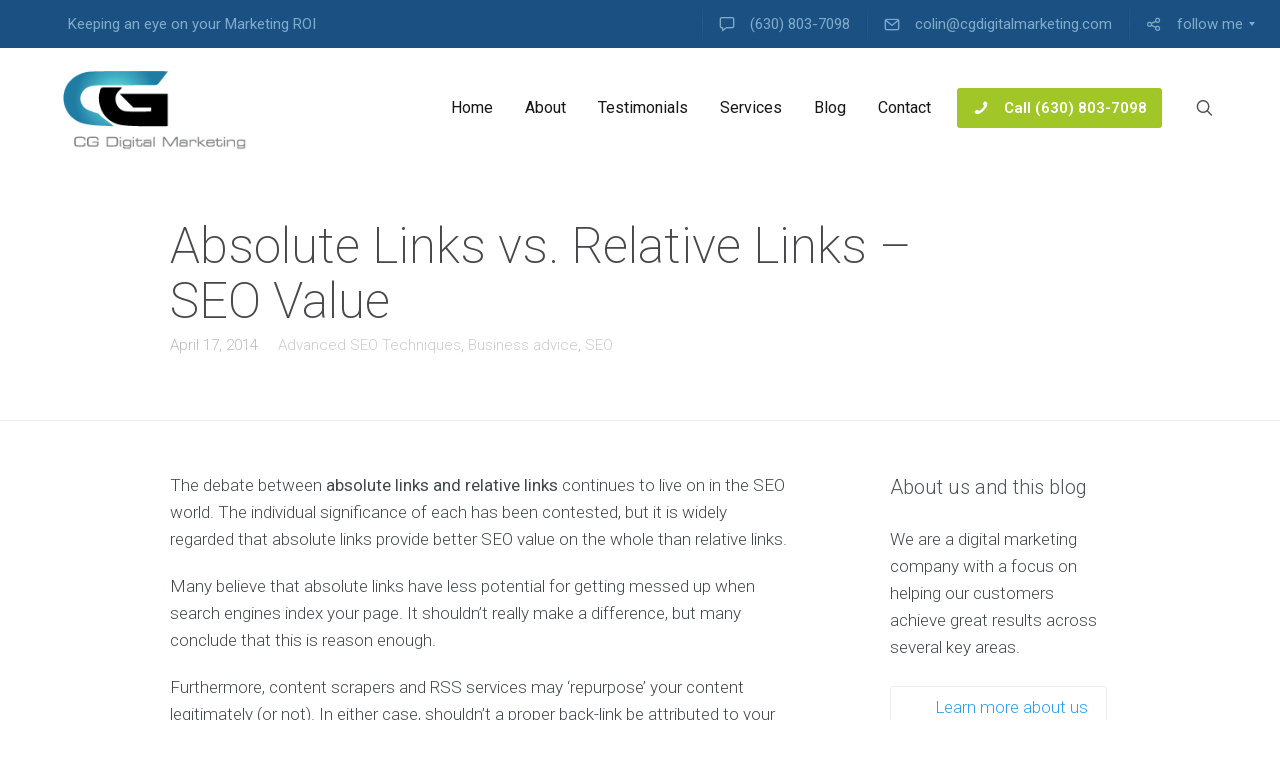

--- FILE ---
content_type: text/css; charset=UTF-8
request_url: https://cgdigitalmarketing.com/wp-content/plugins/lc-menu-pro/css/main.css?ver=6.4.2
body_size: 2227
content:
/*.dslc-module-DSLC_Menu_Pro {
	z-index: 20;  // Fix broken hover over dropdowns out of current sections.
}*/

.dslca-enabled.dslc-res-tablet .dslc-module-DSLC_Menu_Pro, .dslca-enabled.dslc-res-phone .dslc-module-DSLC_Menu_Pro {
	z-index: inherit;
}

.lcmenupro-navigation {
	display: flex;
}

.lcmenupro-navigation .menu,
.lcmenupro-inner {
	display: flex;
	align-items: center;
}

.lcmenupro-navigation .menu li {
	position: relative;/* – disabled to make full-width dropdowns possible */
	z-index: 1; /* Fix bug when third-level sub-menu opens when hover quickly. */
	display: flex;
	flex-wrap: wrap;
	align-items: center;
}

.lcmenupro-navigation .menu > li {
	flex-wrap: nowrap;
}

.lcmenupro-navigation .menu > li:hover,
.lcmenupro-navigation .menu > li.lc-menu-hover {
	z-index: 2; /* Make sure hovered popup cover first line of menu items. */
}

.lcmenupro-navigation .menu > li a {
	display: inline-block;
	/*padding: 8px 12px;*/
	line-height: 1.2;
	position: relative;
	z-index: 2;
}

/* Main menu items description. */
.lcmenupro-navigation .menu > li > a .menu-item-description {
	display: block;
	max-width: 110px;
	font-size: 12px;
	color: gray;
}

/* Description in the dropdowns. */
.lcmenupro-navigation .menu > li.menu-type-columns > .sub-menu > li a .menu-item-description {
	display: block;
	font-size: 12px;
	text-transform: none;
	font-weight: 400;
	color: gray;
}


/**
 * ------------------------------------------------
 * Columns in the dropdown
 */

body .lcmenupro-navigation .menu > li.menu-type-columns > .sub-menu {
	flex-direction: row;
	align-items: flex-start;
}

/* Dropdown width variations */
.lcmenupro-navigation .menu > li.menu-type-columns.menu-width-2s > .sub-menu {
	min-width: 400px;
}

.lcmenupro-navigation .menu > li.menu-type-columns.menu-width-2m > .sub-menu {
	min-width: 460px;
}

.lcmenupro-navigation .menu > li.menu-type-columns.menu-width-2l > .sub-menu {
	min-width: 540px;
}

.lcmenupro-navigation .menu > li.menu-type-columns.menu-width-3s > .sub-menu {
	min-width: 600px;
}

.lcmenupro-navigation .menu > li.menu-type-columns.menu-width-3m > .sub-menu {
	min-width: 700px;
}

.lcmenupro-navigation .menu > li.menu-type-columns.menu-width-3l > .sub-menu {
	min-width: 800px;
}

.lcmenupro-navigation .menu > li.menu-type-columns.menu-width-4s > .sub-menu {
	min-width: 880px;
}

.lcmenupro-navigation .menu > li.menu-type-columns.menu-width-4m > .sub-menu {
	min-width: 940px;
}

.lcmenupro-navigation .menu > li.menu-type-columns.menu-width-4l > .sub-menu {
	min-width: 1000px;
}

.lcmenupro-navigation .menu-type-columns.menu-width-full > .sub-menu {
	width: 1200px;
}

@media only screen and (max-width: 1280px) and (min-width: 1024px) {
	.lcmenupro-navigation .menu-type-columns.menu-width-full > .sub-menu {
		width: 940px;
	}
}

@media only screen and (min-device-width : 768px) and (max-device-width : 1024px)  {

	.lcmenupro-navigation .menu-type-columns.menu-width-full > .sub-menu {
		min-width: 688px;
	}
}

@media only screen and ( max-width: 767px ) {
	.lcmenupro-navigation .menu-type-columns.menu-width-full > .sub-menu {
		min-width: 420px;
	}
}


body .lcmenupro-navigation .menu > li.menu-type-columns > .sub-menu > li {
   flex-grow: 1;
   flex-basis: 0;
   display: flex;
   align-items: baseline;
   min-width: 200px;
}

/* Column UL */
body .lcmenupro-navigation .menu li.menu-type-columns .sub-menu .sub-menu {
    position: relative;
    visibility: visible;
    opacity: 1;
    left: 0;
    flex-basis: 100%;
    flex-grow: 1;
    box-shadow: none;

    /*background: rgba(128, 128, 128, 0.08);*/
}

/* Items inside columns*/
body .lcmenupro-navigation .menu li.menu-type-columns .sub-menu .sub-menu li {
	padding: 0;
	flex-wrap: nowrap;
	/* ↑↑↑ Makes Icon to stay on the left of the menu item text
	even when there is no enough place for the text to fit. */
}

body .lcmenupro-navigation .menu li.menu-type-columns .sub-menu .sub-menu .sub-menu li a {
	padding-left: 26px;
}

body .lcmenupro-navigation .menu li.menu-type-columns .sub-menu .sub-menu .sub-menu li li a {
	padding-left: 47px;
}

/* Sub-menu item icons. */
.lcmenupro-navigation .menu > li > .sub-menu > li:before {
	max-width: 40px;
	width: 40px;
	text-align: center;
	vertical-align: middle;
}

/* Sub-menu item description. */
.lcmenupro-navigation .menu > li > .sub-menu > li[class^="dslc-icon-"] > a,
.lcmenupro-navigation .menu > li > .sub-menu > li[class*=" dslc-icon-"] > a {
	max-width: calc( 100% - 40px );
}


.menu .sub-menu .lcmenu-additional-info > a {
	cursor: default!important;
}

/**
 * ------------------------------------------------
 */

.lcmenupro-navigation .menu .sub-menu {
	display: flex;
	flex-direction: column;

	position: absolute;
	z-index: 1;
	left: 0;
	/*top: 100%;*/

	min-width: 200px;

	visibility:hidden;
	opacity:0;

	transition: opacity .6s cubic-bezier(0.22, 0.61, 0.36, 1);

	/*background: #ededed;*/
	box-shadow: inset 0px 1px 0px rgba(255,255,255, 0.8), 0px 2px 1px rgba(0, 0, 0, 0.15), 3px 5px 10px rgba(0, 0, 0, 0.19);

	/*max-height: 0;*/

}

.lcmenupro-navigation .menu > li.menu-item-has-children > .sub-menu {
	top: -2000px;
}

.lcmenupro-navigation .menu > li.menu-item-has-children:hover > .sub-menu,
.lcmenupro-navigation .menu > li.menu-item-has-children.lc-menu-hover > .sub-menu {
	top: 100%;
}

/* 3D perspective effect. */
/*
.lcmenupro-navigation .menu .sub-menu {
	-webkit-transform: perspective(1000) rotate3d(1,0,0,-70deg);
	-webkit-transform-origin: 50% 0;
}

.lcmenupro-navigation .menu .sub-menu .sub-menu {
   -webkit-transform: perspective(1000) rotate3d(0,1,0,70deg);
   -webkit-transform-origin: 0 50%;
}

.lcmenupro-navigation li.menu-item-has-children:hover > .sub-menu {
	-webkit-transform:perspective(400) rotate3d(0,0,0,0);
}
*/

/* Slide-Down effect. */
/*
.lcmenupro-navigation .menu .sub-menu {
	transition: opacity .6s cubic-bezier(0.22, 0.61, 0.36, 1), top .6s cubic-bezier(0.22, 0.61, 0.36, 1);;
	top: -10px;
}

.lcmenupro-navigation li.menu-item-has-children:hover > .sub-menu .sub-menu {
	top: -40px;
}

.lcmenupro-navigation li.menu-item-has-children:hover > .sub-menu {
	top: 100%;
}

.lcmenupro-navigation li .sub-menu li.menu-item-has-children:hover > .sub-menu {
	top: 0;
}
*/

/* Slide-Up effect. */
/*
.lcmenupro-navigation .menu .sub-menu {
	transition: opacity .6s cubic-bezier(0.22, 0.61, 0.36, 1), left .6s cubic-bezier(0.22, 0.61, 0.36, 1);;
	top: 250%;
}

.lcmenupro-navigation li.menu-item-has-children:hover > .sub-menu .sub-menu {
	top: 80px;
}

.lcmenupro-navigation li.menu-item-has-children:hover > .sub-menu {
	top: 100%;
}

.lcmenupro-navigation li .sub-menu li.menu-item-has-children:hover > .sub-menu {
	top: 0;
}
*/

/* Slide-Right effect. */
/*
.lcmenupro-navigation .menu .sub-menu {
	transition: opacity .6s cubic-bezier(0.22, 0.61, 0.36, 1), left .6s cubic-bezier(0.22, 0.61, 0.36, 1);;
	left: -40px;
}

.lcmenupro-navigation li.menu-item-has-children:hover > .sub-menu .sub-menu {
	left: 80%;
}

.lcmenupro-navigation li.menu-item-has-children:hover > .sub-menu {
	left: 0;
}

.lcmenupro-navigation li .sub-menu li.menu-item-has-children:hover > .sub-menu {
	left: 99%;
}
*/



.lcmenupro-navigation .menu .sub-menu .sub-menu {
	left: 99%; /* Don't make it 100% as it's not stable on some movements. */
	top: 0;
}

.lcmenupro-navigation li.menu-item-has-children:hover > .sub-menu,
.lcmenupro-navigation li.menu-item-has-children.lc-menu-hover > .sub-menu {
	visibility:visible;
	opacity:1;
}


/* Mobile Navigation Styling */
.lcmenupro-mobile-navigation {
	display: block;
	/*background: black;*/
	width: 300px;
	position: fixed;
	top: 0;
	/*padding: 20px;*/
	height: 100vh;
	z-index: 999999; /* WP Admin bar has z-index 99999 */

	/*left: 100%;*/
	right: -300px;
	transition: right .5s ease-in-out;
}

.admin-bar .lcmenupro-mobile-navigation {
	top: 32px;
}

.admin-bar.dslca-enabled .lcmenupro-mobile-navigation {
	top: 0;
}

.lcmenupro-mobile-navigation.open {
	/*left: auto;*/
	right: 0;
}

.lcmenupro-mobile-inner {
	overflow: auto;
   height: 100vh;
}

.lcmenupro-mobile-inner .lcmenu-mobile-close-hook {
	position: absolute;
	right: 0;
	top: 0;
	background: rgba(0,0,0,.3);
	color: rgba(255, 255, 255, 0.3);
	/*padding: 12px;*/
	cursor: pointer;
}

.lcmenupro-mobile-navigation .lcmenupro-mobile-menu a {
	line-height: 1.3;
}

/* Menu descriptions are hidden on mobile */
.lcmenupro-mobile-inner .menu-item-description {
	display: none;
}



.lcmenupro-icon {
	display: inline-block;
	width: 24px;
	height: 24px;
	stroke-width: 0;
	stroke: currentColor;
	fill: currentColor;
	vertical-align: middle;
}

.lcmenu-mobile-hook {
	cursor: pointer;
}

/*.lcmenupro-mobile-menu {
	margin-top: 20px;
}*/

.lcmenupro-mobile-menu a {
	color: rgba(255, 255, 255, 0.7);
	display: inline-block;
}

.lcmenupro-mobile-menu .sub-menu {
	display: none;
}

.lcmenupro-mobile-menu li.menu-item-has-children:hover > .sub-menu,
.lcmenupro-mobile-menu li.menu-item-has-children.lc-menu-hover > .sub-menu {
	display: block;
}

.lcmenupro-mobile-menu .sub-menu {
	font-size: 90%;
	padding: 6px 0 10px 0;
}



.lcmenu-mobile-logo {
	text-align: center;
	/*padding: 30px 30px 0px;*/
}

.lcmenu-mobile-logo img {
	max-height: 100%;
}

.lcmenupro-site-overlay {
	position: fixed;
	left: 0;
	top: 0;
	bottom: 0;
	right: 0;

	z-index: 999;
	display: none;

	background: url(./black-orchid.png) rgba(28, 28, 29, 0.83);
	opacity: 0.8;
}

/**
 * Menu Container.
 */

/*.lcmenu-pro {
	display: flex;
}
*/

/**
 * Icons in menu.
 */

/* Disable icon font styling for the menu item block */
.menu-item[class^="dslc-icon-"],
.menu-item[class*=" dslc-icon-"] {
	font-weight: inherit;
	font-family: inherit;
	font-size: inherit;
	font-style: inherit;
	text-decoration: inherit;
	-webkit-font-smoothing: inherit;
	display: inherit;
	width: inherit;
	height: inherit;
	line-height: inherit;
	vertical-align: inherit;
	background-image: inherit;
	background-position: inherit;
	background-repeat: inherit;
	margin-top: inherit;
}

/* Re-apply icon font styling to the inner element */

.menu-item[class^="dslc-icon-"]:before,
.menu-item[class*=" dslc-icon-"]:before {
	font-family: DSLCFontAwesome;
	font-weight: normal;
	font-style: normal;
	text-decoration: inherit;
	-webkit-font-smoothing: antialiased;

	display: inline;
	width: auto;
	height: auto;
	line-height: normal;
	vertical-align: baseline;
	background-image: none;
	background-position: 0% 0%;
	background-repeat: repeat;
}

/* Left position menu */
#dslc-content .lcmenupro-navigation.lcmenupro-sub-position-left .menu ul.sub-menu {
	left: 0;
	right: auto;
}

/* Right position menu */
#dslc-content .lcmenupro-navigation.lcmenupro-sub-position-right .menu ul.sub-menu {
	right: 0;
	left: auto;
}

/* Center position menu */
#dslc-content .lcmenupro-navigation.lcmenupro-sub-position-center .menu ul.sub-menu {
	left: auto;
	right: auto;
}

.dslca-enabled .lcmenu-mobile-hook.dslc-hide-on-desktop {
	display: none !important;
}

.dslca-enabled.dslc-res-tablet .lcmenu-mobile-hook.dslc-hide-on-desktop {
	display: block !important;
}

.dslca-enabled.dslc-res-phone .lcmenu-mobile-hook.dslc-hide-on-desktop {
	display: block !important;
}

.lcmenupro-navigation .menu-item-description {
	display: block;
}

/*li:not(.menu-type-columns)*/

ul.sub-menu li:hover,
ul.sub-menu li:hover > a,
ul.sub-menu li > a:hover,
ul.sub-menu li:hover::before {
	cursor: pointer;
}

.menu > li.menu-type-columns .sub-menu .menu-item-has-children,
.menu > li.menu-type-columns .sub-menu .menu-item-has-children > a {
	cursor: default;
}

/*.lcmenupro-navigation .menu a[href="#"] {
	cursor: default;
}*/

/* Disable any border width styling in multi-columns. */
#dslc-content .menu .menu-type-columns ul li {
	border-width: 0;
}

#dslc-content .menu ul li:last-child {
	border-bottom-width: 0;
}

/*.lcmenupro-navigation ul.menu li ul.sub-menu li.menu-item-has-children:hover {
	background-color: transparent !important;
}*/

/**
 * Show On / Hide On (media queries)
 * Default LC show/hide classes are not working properly with menu container,
 * as menu is display:flex, not display:block;
 */

/* Desktop */
@media only screen and (min-width : 1025px) {
	.dslca-enabled .lcmenupro-inner .menu.dslc-hide-on-desktop {
		display: none !important;
	}
}


--- FILE ---
content_type: text/css; charset=UTF-8
request_url: https://cgdigitalmarketing.com/wp-content/plugins/wp-simple-pay-pro-for-stripe/assets/css/shared-public-main.min.css?ver=2.5.4
body_size: -208
content:
/*! WP Simple Pay Pro for Stripe - 2.5.4
 * https://wpsimplepay.com/
 * Copyright (c) Moonstone Media 2017
 * Licensed GPLv2+ */

.sc-payment-details-wrap{background:#dff0d8;border:0;padding:15px;margin-bottom:15px}.sc-payment-details-error{background:#ffbaba}.sc-checkout-form{margin-bottom:15px}button[disabled].stripe-button-el:focus,button[disabled].stripe-button-el:hover{padding:0}

--- FILE ---
content_type: application/x-javascript; charset=UTF-8
request_url: https://cgdigitalmarketing.com/wp-content/plugins/wp-simple-pay-pro-for-stripe-subscriptions-add-on/assets/js/sub-public.min.js?ver=1.3.5
body_size: 819
content:
/*! WP Simple Pay Pro for Stripe - Subscriptions Add-on - 1.3.5
 * https://wpsimplepay.com/
 * Copyright (c) Moonstone Media 2017
 * Licensed GPLv2+ */

spApp.Subscriptions={},function(a){"use strict";var b=a(document.body);spApp.Subscriptions={init:function(){spApp.debugLog("spApp.Subscriptions.init",this),spApp.spFormElList.each(function(){var b=a(this);spApp.Subscriptions.processForm(b)})},processForm:function(a){var b=a.data("sc-id"),c=spApp.spFormData[b];c.subBaseRecurringAmount=c.baseAmount,c.subDiscountedRecurringAmount=c.subBaseRecurringAmount,c.subRecurringAmount=c.subBaseRecurringAmount,c.subPlanId="",c.subInterval="month",c.subIntervalCount=1,c.subSetupFee=0,c.subDefaultSetupFee=0,c.subTrialDays=0,c.subDefaultCurrency=c.currency,c.checkoutButtonLabel?c.zeroAmountCheckoutButtonLabel=c.checkoutButtonLabel:c.zeroAmountCheckoutButtonLabel=simplePaySubscriptionsFrontendGlobals.trialCheckoutButtonLabel,this.setValuesFromBaseForm(a,c),this.updateRecurringAmount(a,c),a.find(".sc-uea-custom-amount").on("keyup.spUserEnteredAmount change.spUserEnteredAmount",function(b){c.subBaseRecurringAmount=c.baseAmount,spApp.Subscriptions.updateRecurringAmount(a,c)}),a.find(".sc-cf-amount").on("change.spSelectAmount",function(b){c.subBaseRecurringAmount=c.baseAmount,""===c.couponCode.trim()&&spApp.Subscriptions.updateRecurringAmount(a,c)}),a.find(".sc_sub_wrapper").find(".sp-sub-plan").on("change.spSubPlan",function(b){spApp.Subscriptions.setValuesFromSelectedPlan(a,c),""===c.couponCode.trim()&&spApp.Subscriptions.updateRecurringAmount(a,c)}),a.on("spCouponApplyStart",function(a){}),a.on("spCouponApplied",function(b){c.subDiscountedRecurringAmount=c.discountedAmount,spApp.Subscriptions.updateRecurringAmount(a,c)}),a.on("spCouponRemoved",function(b){c.subDiscountedRecurringAmount=c.discountedAmount,spApp.Subscriptions.updateRecurringAmount(a,c)}),a.on("spQuantityChanged",function(b){a.find(".sc_sub_quantity").length>0&&a.find(".sc_sub_quantity").val(c.itemQuantity),spApp.Subscriptions.updateRecurringAmount(a,c)});var d=this.getSelectedPlan(a);d.trigger("change.spSubPlan"),a.trigger("spQuantityChanged")},setValuesFromBaseForm:function(a,b){a.find(".sc_sub_amount").length>0&&(b.subBaseRecurringAmount=parseInt(a.find(".sc_sub_amount").val())),a.find(".sc_sub_id").length>0&&(b.subPlanId=a.find(".sc_sub_id").val()),a.find(".sc_sub_interval").length>0&&(b.subInterval=a.find(".sc_sub_interval").val()),a.find(".sc_sub_interval_count").length>0&&(b.subIntervalCount=parseInt(a.find(".sc_sub_interval_count").val())),a.find(".sc_sub_setup_fee").length>0&&(b.subSetupFee=parseInt(a.find(".sc_sub_setup_fee").val())),a.find(".sc_sub_trial_days").length>0&&(b.subTrialDays=parseInt(a.find(".sc_sub_trial_days").val())),a.find(".sc_sub_currency").length>0&&(b.currency=a.find(".sc_sub_currency").val()),b.subDefaultSetupFee=b.subSetupFee,spApp.applyCoupon(a,b)},getSelectedPlan:function(a){var b=a.find(".sc_sub_wrapper").find(".sp-sub-plan");return b.is('input[type="radio"]')?b.filter(":checked"):b.find("option:selected")},setValuesFromSelectedPlan:function(a,b){var c=this.getSelectedPlan(a);c.length>0&&(void 0!==c.data("sub-amount")&&(b.subBaseRecurringAmount=parseInt(c.data("sub-amount")),b.baseAmount=b.subBaseRecurringAmount),void 0!==c.data("sub-id")&&(b.subPlanId=c.data("sub-id")),void 0!==c.data("sub-interval")&&(b.subInterval=c.data("sub-interval")),void 0!==c.data("sub-interval-count")&&(b.subIntervalCount=parseInt(c.data("sub-interval-count"))),void 0!==c.data("sub-setup-fee")&&(b.subSetupFee=parseInt(c.data("sub-setup-fee"))),0===b.subSetupFee&&(b.subSetupFee=b.subDefaultSetupFee),void 0!==c.data("sub-trial-days")&&(b.subTrialDays=parseInt(c.data("sub-trial-days"))),void 0!==c.data("sub-currency")&&(b.currency=c.data("sub-currency")),""===b.currency.trim()&&(b.currency=b.subDefaultCurrency),a.find(".sc_sub_amount").val(b.subBaseRecurringAmount),a.find(".sc_sub_id").val(b.subPlanId),a.find(".sc_sub_interval").val(b.subInterval),a.find(".sc_sub_interval_count").val(b.subIntervalCount),a.find(".sc_sub_setup_fee").val(b.subSetupFee),spApp.applyCoupon(a,b))},updateRecurringAmount:function(a,b){""===b.couponCode.trim()?b.subRecurringAmount=b.subBaseRecurringAmount*b.itemQuantity:b.subRecurringAmount=b.subDiscountedRecurringAmount;var c=a.find(".sc-recurring-total-amount");if(c.length>0){var d=spApp.unformatFromStripe(b.subRecurringAmount,b.currency);c.text(spApp.formatCurrency(d,b.currency)+this.getIntervalText(a,b))}b.baseAmount=b.subBaseRecurringAmount,b.addOnTotalAmountOperand=0,b.addOnTotalAmountOperand+=b.subSetupFee,b.subTrialDays>0&&(b.addOnTotalAmountOperand-=b.subRecurringAmount),spApp.updateTotalAmount(a,b)},getIntervalText:function(a,b){return 1===b.subIntervalCount?"/"+b.subInterval:b.subIntervalCount>1?" "+simplePaySubscriptionsFrontendGlobals.intervalEveryText+" "+b.subIntervalCount+" "+b.subInterval+"s":""}},b.on("spBaseInitComplete",function(a){spApp.Subscriptions.init()})}(jQuery);